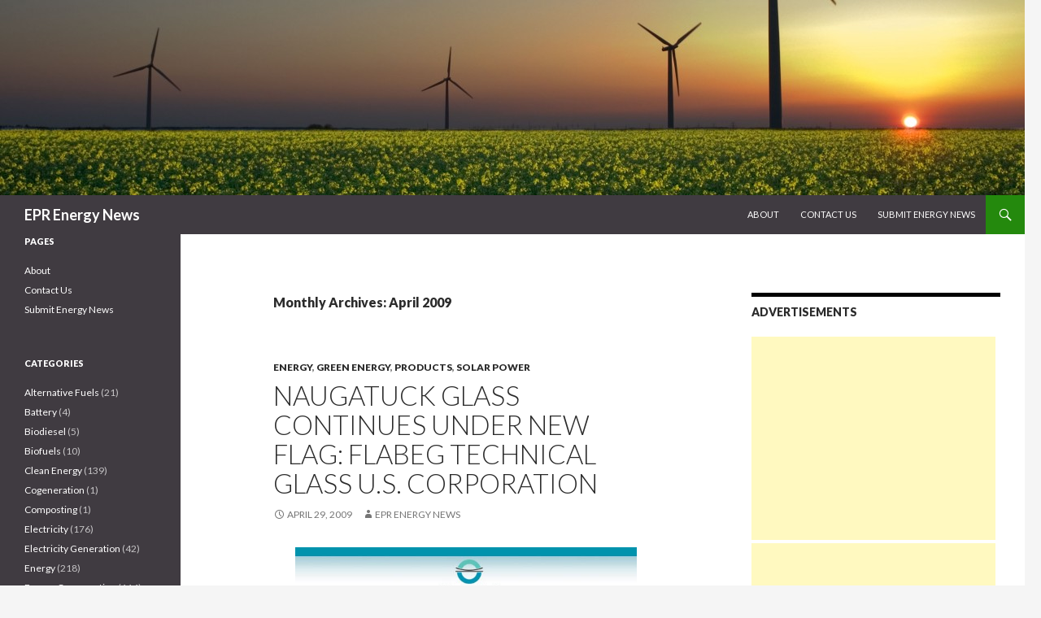

--- FILE ---
content_type: text/html; charset=utf-8
request_url: https://www.google.com/recaptcha/api2/aframe
body_size: 253
content:
<!DOCTYPE HTML><html><head><meta http-equiv="content-type" content="text/html; charset=UTF-8"></head><body><script nonce="4WJURGZX8-LapCjDJrFQYQ">/** Anti-fraud and anti-abuse applications only. See google.com/recaptcha */ try{var clients={'sodar':'https://pagead2.googlesyndication.com/pagead/sodar?'};window.addEventListener("message",function(a){try{if(a.source===window.parent){var b=JSON.parse(a.data);var c=clients[b['id']];if(c){var d=document.createElement('img');d.src=c+b['params']+'&rc='+(localStorage.getItem("rc::a")?sessionStorage.getItem("rc::b"):"");window.document.body.appendChild(d);sessionStorage.setItem("rc::e",parseInt(sessionStorage.getItem("rc::e")||0)+1);localStorage.setItem("rc::h",'1769024124068');}}}catch(b){}});window.parent.postMessage("_grecaptcha_ready", "*");}catch(b){}</script></body></html>